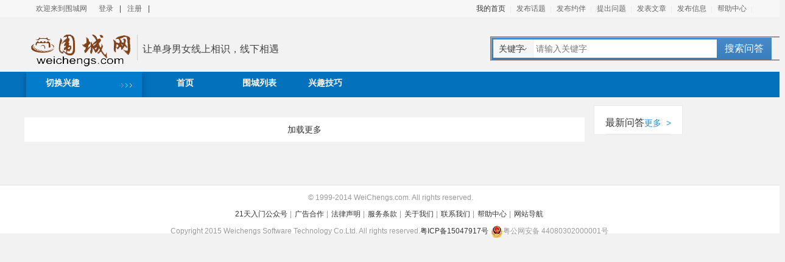

--- FILE ---
content_type: text/html; charset=utf-8
request_url: http://www.weichengs.com/Demands/DemandsList.aspx?CategoryID=16
body_size: 5168
content:
<script>if(confirm('请先选择一个围城 !'))window.location.href='/Communities/CommunitiesList.aspx' </script>
<!DOCTYPE html>
<html xmlns="http://www.w3.org/1999/xhtml" style="font-size: 40px;">
<head id="Head1"><title>

</title><meta http-equiv="Request-Type" content="text/html; charset=GB2312" /><meta id="MetaDescription" name="description" /><meta id="MetaKeywords" name="keywords" />
    <!--DeBug End-->
    <link type="text/css" rel="stylesheet" href="/Styles/demandslist.css" /><link type="text/css" rel="stylesheet" href="/Styles/searchlist.css" /><link type="text/css" rel="stylesheet" href="/Styles/topicright.css" /><link rel="shortcut icon" href="http://www.weichengs.com/favicon.ico" />
    <script src="/Styles/jquery.min.js" type="text/javascript"></script>
    <script type="text/javascript">
        $(function () {
            $("#more").click(function () {
                var page = parseInt($("#page").val());
                var communityID = 0
                    status = $(this).attr("data-status");
                if (status == 1) {
                    status = $(this).attr("data-status", "0");
                    $.ajax({
                        type: "post",
                        url: "DemandsListHandler.ashx",
                        data: { "Page": page, "CommunityID": communityID, "PageSize": 10 },
                        dataType: "json",
                        success: function (data) {
                            /*数据不够10条隐藏按钮*/
                            if (data.length < 10) {
                                insertDiv(data);
                                $("#more").html("全部加载完毕");
                                $("#more").attr("data-status", "0");
                            } else {
                                insertDiv(data);
                                $("#page").val(page + 1);//记录页码  
                            }
                        }
                    });
                }
            });
        });
        function insertDiv(data) {
            var datalist = $("#root101");
            var html = '';
            for (var i = 0; i < data.length; i++) {
                html += '<li class="main-li">';
                html += '<div class="mainli-content">'
                html += '<div>';
                html += '<a href="/Demands/Demand.aspx?DemandID=' + data[i].DemandID + '">';
                html += '<img class="note-img" src="/DemandPhotos/' + data[i].Photo + '">'
                html += '</a>'
                html += '</div>';
                html += '<div class="noteleft">'
                html += '<a href="/Demands/Demand.aspx?DemandID=' + data[i].DemandID + '">'
                html += '<h2 class="h2-card-title">';
                html += data[i].Title;
                html += '</h2>';
                html += '<div class="userinfor">';
                html += '<div>';
                html += '<img class="user-img" src="/UserPhotos/' + data[i].PPhoto + '">'
                html += '</div>';
                html += '<div class="noteuname">';
                html += data[i].FullName;
                html += '</div>';
                html += '<div class="notedate">发表于';
                html += data[i].AddedDate;
                html += '</div>';
                html += '</div>';
                html += '</a>';
                html += '<div class="smallicon">';
                html += '<div>';
                html += '<span  class="blackspan">兴趣类别：</span>' + data[i].CategoryName;
                html += '</div>';
                html += '</div>';
                html += '<div class="videoicon">';
                html += '<div>';
                html += '<span  class="blackspan">顶一下：</span>' + data[i].Cheerings;
                html += '</div>';
                html += '</div>';
                html += '<div class="paragraph">';
                html += data[i].Request + "...";
                html += '</div>'
                html += '</div>'
                html += '</div>'
                html += "</li>";
            }
            datalist.append(html);
            $("#more").html("点击加载更多");
            $("#more").attr("data-status", "1");
        }
    </script>
</head>
<body style="background-position: 0% 0%; background-repeat: repeat; background-color: #F2F2F2;">
    <form method="post" action="./DemandsList.aspx?CategoryID=16" id="form1">
<div class="aspNetHidden">
<input type="hidden" name="__VIEWSTATE" id="__VIEWSTATE" value="DBx1Op1rNbI3RsVNBaWTQSvlscsW02apLlbuRd78fQJ9rXK/YF5aloIZ8qrU66tQCTiG6uQ/fXuovhWq/eQuyKj6mHYy3XRaPvxVhfCtSNxM1jWqd6neV/rx7m2sZC4RCgCBAFyPjgmj7FXAMSnSvPo834YcjDkKZ5RK2yfnwlunw5ildaJN5ZsTTsQG9gfwClWLy8Qg35ibSSFuIk4xyZFmE1AjvTwa38p/5IzWdIBLYiMwxjAHhrlkjv/gd6KpyBg80yC/2wZNrs7siKnFOxjy2r5uBwix+iwivu7c5shCBOHplIxW3pMKNzn2c2jeBRm71P40DP3e+dixejnr0QdvYkM43UNaNfh5fY/nftZFr6mZJh5auZmSBUsT5NTVVhpTFomlqqEgyRTXyUJh43tvhvaa6g9SnJgPfpckzDC8d764kzUMFZTynbM=" />
</div>

<div class="aspNetHidden">

	<input type="hidden" name="__VIEWSTATEGENERATOR" id="__VIEWSTATEGENERATOR" value="272E24CC" />
	<input type="hidden" name="__EVENTVALIDATION" id="__EVENTVALIDATION" value="jvSro+mfbeAwdSUmY6DWF2r+GnwTb0x9KWKT8UrSFLOlnIwntxEWQeL6uZ8Eieao8ZvEZ41n6tY1//AR1iGzKikAa56ztSciNbC3lXTtezcqSGbskCEscar94duxYQaDIyVkIey2x38NHN5wz+4UC0Nv/bq5lF8JqCmzlw==" />
</div>
        
<link href="/Styles/header.css" type="text/css" rel="stylesheet" />
<div id="doc" class="doc">
    <div id="citybar">
        <div class="citybar-container adapt-201486">
            <div class="account-sign-status leftnav">
                <ul>
                    <li class="account-welcome vipInfoBox">
                        <div class="nav-title">
                            <span class="account-id">欢迎来到围城网</span>
                        </div>

                    </li>
                    <div id="SiteHeader1_Panel1" style="float: left">
	
                        <li class="account-signin"><a rel="nofollow" href="/Users/Login.aspx" title="登录">登录</a> </li>
                        <li class="account-signin">|</li>
                        <li class="account-signup"><a rel="nofollow" href="/Users/Register.aspx" title="注册">注册</a> </li>
                    
</div>
                    
                    <li class="account-signin">|</li>
                    <li class="topnav-sitecity extra new-sitemap">
                </ul>
            </div>
            <div class="topnav">
                <ul>
                    <li class="topnav-myali extras">
                        <div class="nav-title">
                            <a id="SiteHeader1_hlMyPage">我的首页</a>
                        </div>
                    </li> 
                     <li class="">
                        <div class="nav-title">
                            <a href="/Discussions/PostDiscussion.aspx" title="发布话题">发布话题</a>
                        </div>
                    </li>
                    <li class="">
                        <div class="nav-title">
                            <a href="/Demands/SubmitDemand.aspx" title="发布约伴">发布约伴</a>
                        </div>
                    </li>
                      
                    <li id="SiteHeader1_li1">
                        <div class="nav-title">
                            <a href="/Topics/SubmitTopic.aspx" title="提出问题">提出问题</a>
                        </div>
                    </li>  
                     <li class="">
                        <div class="nav-title">
                            <a href="/Skills/PostSkill.aspx" title="发表文章">发表文章</a>
                        </div>
                    </li>
                    <li class="">
                        <div class="nav-title">
                            <a href="/Information/SubmitInfo.aspx" title="发布信息">发布信息</a>
                        </div>
                    </li>
                    <li class="topnav-kf extras">
                        <div class="nav-title">
                            <a rel="nofollow" href="/Help.aspx" title="帮助中心">帮助中心</a>
                        </div>
                    </li>
                </ul>
            </div>
        </div>
    </div>
    <div id="header">
        <div id="city-masthead" class="screen fd-clr fangzhi">
            <div class="ali-logo">
                <a title="围城网" href="http://www.WeiChengs.com/" class="main-logo">
                    <img width="168" height="52" alt="CityBoaf" src="/images/logo.png" /></a>
                <div class="sub-logo">
                    <div class="sub-logo-market">
                        <span class="sub-logo-txt"><a href="/Index.aspx">让单身男女线上相识，线下相遇</a></span>
                    </div>
                </div>
            </div>
            <div class="ali-search">
                <fieldset>
                    <legend>搜索 </legend>
                    <div class="alisearch-container">
                        <div class="alisearch-box">
                            <div class="alisearch-type">
                                <ul class="">
                                    <li class="current"><a title="Keyword" href="http://www.weichengs.com/" hidefocus="true">关键字</a>
                                    </li>
                                </ul>
                            </div>
                            <div class="alisearch-keywords">
                                <input name="SiteHeader1$strKeword" type="text" id="SiteHeader1_strKeword" class="empty ui-autocomplete-input" accesskey="s" maxlength="50" placeholder="请输入关键字" onfocus="this.placeholder=&#39;&#39;" />
                            </div>
                        </div>
                        <div class="alisearch-action">
                            <input type="submit" name="SiteHeader1$btnSearch" value="搜索问答" id="SiteHeader1_btnSearch" class="market" />
                        </div>
                    </div>
                </fieldset>
            </div>
        </div>
        <div class="city-nav-main  city-nav-3c-main">
            <div class="wrap">
                <div class="layout">
                    <dl class="nav-list">
                        <dt class="all-category-action">
                            <div class="container">
                                <a href="/Categories/SelectCategory.aspx">切换兴趣</a>
                            </div>
                        </dt>
                        <div class="all-category-lumber">
                            <div class="container">
                                <a href="/Index.aspx">首页</a>
                            </div>
                            <div class="container">
                                 <a id="SiteHeader1_hlCommunities" href="/Communities/CommunitiesList.aspx">围城列表</a>
                            </div> 
                              <div class="container">
                                 <a id="SiteHeader1_hlSkills" href="/Skills/ShowSkills.aspx">兴趣技巧</a>
                            </div>   
                        </div>
                    </dl>
                </div>
            </div>
        </div>
    </div>
</div>

        <div class="ocms-columns b2b-comp">
            <div class="container" style="width: 1200px;">
                <div class="left inline" style="width: 930px; overflow:hidden;">
                    <div class="croco slot">
                        <div class="ocms-feedmain ctrdot-item ctrdot-item-ocms">
                            <div class="ocms-toutiao b2b-comp">
                                <div class="ocms-fusion-1688-pc-main">
                                    <ul id="root101" class="main-ul">
                                        
                                    </ul>
                                    <div class="loadingbtn" id="more" data-status="1">
                                        加载更多
                                    </div>
                                    <input type="hidden" id="page" value="2" />
                                </div>
                            </div>
                        </div>
                    </div>
                </div>
                <div class="right inline" style="width: 265px; font-size: 0;">
                    <div class="layout-wrap_side">
                    <div class="common_sideBar_panel">
                        <h1 class="common_sideBar_title clearfix">最新问答<a class="sideBar_more fr" href="/Idnex.aspx">更多&nbsp;&nbsp;&gt;</a> </h1>
                        <div class="common_sideBar_content">
                            <ul class="side_doc_list">
                                  
                            </ul>
                        </div>
                    </div>    
              </div>

                </div>
            </div>
        </div>
        
<link rev="stylesheet" href="/Styles/footer.css" type="text/css" rel="stylesheet" />
<div id="footer">
    <div id="footer-v0">
        <div class="footer-container">
            <div class="ali-pages">
                <p id="copyright">
                    &#169; 1999-2014 WeiChengs.com. All rights reserved.</p>              
            </div>
            <div class="ali-group">
                <dl>
                    <dd>
                        <a href="/21dayStarted.htm" target="_self" title="21天入门公众号">21天入门公众号</a> |
                    </dd>
                    <dd>
                        <a rel="nofollow" href="/Advertise.htm" target="_self" title="广告合作">广告合作</a> |
                    </dd>
                    <dd>
                        <a rel="nofollow" href="/Legal.htm" target="_self" title="法律声明">法律声明</a> |
                    </dd>
                    <dd>
                        <a rel="nofollow" href="/Terms.htm" target="_self" title="服务条款">服务条款</a> |
                    </dd>
                    <dd>
                        <a rel="nofollow" href="/AboutUs.htm" target="_self" title="关于围城网">关于我们</a> |
                    </dd>                   
                   <dd>
                        <a rel="nofollow" href="/Contact.htm" target="_self" title="联系我们">联系我们</a> |
                    </dd>
                    <dd>
                        <a rel="nofollow" href="/Help.aspx" target="_self" title="帮助中心">帮助中心</a> |
                    </dd>
                    <dd>
                        <a href="/Sitemap.htm" target="_self" title="网站导航">网站导航</a>
                    </dd>
                </dl>
            </div>
             <div class="ali-group" style="margin-top:10px">
                <dl>
                  	<dd>
                        Copyright 2015 Weichengs Software Technology Co.Ltd. All rights reserved.<a href="https://beian.miit.gov.cn/" target="_blank">粤ICP备15047917号</a>
		 		        <img src="/Images/ghs.png" />粤公网安备 44080302000001号
                    </dd>                	
                </dl>
            </div>
        </div>
    </div>
</div>

    </form>
</body>
</html>



--- FILE ---
content_type: text/css
request_url: http://www.weichengs.com/Styles/demandslist.css
body_size: 3137
content:
html {
    font-family: sans-serif;
    -ms-text-size-adjust: 100%;
    -webkit-text-size-adjust: 100%
}

body {
    margin: 0
}

a {
    background-color: transparent
}

    a:active, a:hover {
        outline: 0
    }

img {
    border: 0
}

html {
    font-family: Roboto,"Helvetica Neue",Helvetica,Tahoma,Arial,"PingFang SC","Microsoft YaHei";
    font-weight: 400;
    font-size: 100%
}

body {
    color: #333;
    font-family: Roboto,"Helvetica Neue",Helvetica,Tahoma,Arial,"PingFang SC","Microsoft YaHei";
    font-size: 14px;
    line-height: 1.28571
}

h2 {
    margin-bottom: 10px;
    font-size: 20px;
    font-weight: 500;
    line-height: 30px
}

h3 {
    margin-bottom: 8px;
    font-size: 16px;
    font-weight: 400;
    line-height: 24px
}

ul {
    list-style: none;
    margin: 0;
    padding: 0
}

li {
    margin-left: 0
}

a {
    text-decoration: none;
    text-decoration: none
}

    a:link {
        color: #2192D9
    }

    a:visited {
        color: #0073bd
    }

    a:hover {
        color: #0B70AF
    }

    a:active {
        color: #0B70AF;
        text-decoration: underline
    }

.noteleft {
    width: 974px;
    display: flex;
    flex-direction: column;
}

.userinfor {
    display: flex;
    flex-direction: row;
    justify-content: flex-start;
    align-items: center;
}

.ocms-columns > .container {
    position: relative;
    margin: 0 auto
}

    .ocms-columns > .container:after {
        height: 0;
        display: block;
        content: '';
        clear: both;
        overflow: hidden;
        visibility: hidden;
        text-indent: -9999px
    }

    .ocms-columns > .container > .left {
        float: left
    }

    .ocms-columns > .container > .right {
        float: right
    }

    .ocms-columns > .container > .inline > div > div {
        display: inline-block;
        vertical-align: top
    }

.ocms-special .issue-warp {
    width: 260px;
    height: auto;
    padding: 27px 24px 10px 24px;
    margin-bottom: 19px;
    background: #fff
}

    .ocms-special .issue-warp .talk-div-title {
        width: 100%;
        height: 30px;
        line-height: 30px
    }

        .ocms-special .issue-warp .talk-div-title > h2 {
            margin: 0;
            width: auto;
            height: 30px;
            line-height: 30px;
            font-size: 18px;
            color: #222;
            display: inline-block
        }

        .ocms-special .issue-warp .talk-div-title > span {
            width: auto;
            height: 30px;
            line-height: 30px;
            font-size: 12px;
            color: #222;
            float: right;
            cursor: pointer
        }

    .ocms-special .issue-warp ul {
        width: 212px;
        height: auto;
        margin-top: 18px
    }

        .ocms-special .issue-warp ul li {
            width: 100%;
            height: 125px;
            margin-bottom: 15px
        }

            .ocms-special .issue-warp ul li img {
                width: 212px;
                height: 120px
            }

.toutiao-iconfont {
    font-family: toutiao-iconfont !important;
    font-size: 14px;
    font-style: normal;
    -webkit-font-smoothing: antialiased;
    -webkit-text-stroke-width: .2px;
    -moz-osx-font-smoothing: grayscale
}

.toutiao-iconfont {
    font-family: toutiao-iconfont !important;
    font-size: 14px;
    font-style: normal;
    -webkit-font-smoothing: antialiased;
    -webkit-text-stroke-width: .2px;
    -moz-osx-font-smoothing: grayscale
}

.toutiao-iconfont {
    font-family: toutiao-iconfont !important;
    font-size: 14px;
    font-style: normal;
    -webkit-font-smoothing: antialiased;
    -webkit-text-stroke-width: .2px;
    -moz-osx-font-smoothing: grayscale
}

.ocms-toutiao a {
    color: inherit
}

    .ocms-toutiao a:hover {
        color: #ff6000
    }

    .ocms-toutiao a, .ocms-toutiao a:active, .ocms-toutiao a:hover, .ocms-toutiao a:link, .ocms-toutiao a:visited {
        text-decoration: none
    }

. {
    width: 920px;
    height: auto;
    background: #fff
}

    .main-li {
        width: 100%;
        height: auto !important;
        min-height: 192px;
        border-bottom: 1px solid #f2f2f2;
        padding: 20px 24px 22px;
        position: relative
    }

        .main-li .mainli-content {
            width: 100%;
            height: auto;
            display: flex;
            flex-direction: row;
        }

    .noteuname {
        margin-left: 10px;
        color: #444;
        font-size: 14px;
    }

    .notedate {
        margin-left: 10px;
        color: #999;
        font-size: 14px;
    }

    .icon-img {
        width: 20px;
        height: 20px;
        border: none;
    }

    .blackspan {
        color: #000;
    }

    .videoicon {
        display: flex;
        flex-direction: row;
        align-items: center;
        color: #999;
        font-size: 14px;
        vertical-align: middle;
        margin-top: 10px;
    }

    .main-li .note-img {
        width: 150px;
        height: 150px;
        margin-right: 23px;
        float: left
    }

    .main-li .user-img {
        width: 30px;
        height: 30px;
        border-radius: 50%;
        float: left;
    }

    .main-li .h2-card-title {
        display: inline-block;
        margin: 0;
        width: auto;
        max-width: 602px;
        height: 28px;
        line-height: 21px;
        color: #333;
        font-size: 20px;
        font-weight: 600 !important;
        margin-right: 3px;
        vertical-align: bottom;
        overflow: hidden;
        text-overflow: ellipsis;
        white-space: nowrap
    }

        .main-li .h2-card-title:hover {
            color: #ff6000
        }

    .main-li .paragraph {
        margin-top: 10px;
        width: 600px;
        height: auto;
        font-size: 14px;
        color: #999;
        padding-bottom: 14px;
        cursor: pointer;
        position: relative;
        line-height: 22px;
    }

        .main-li .paragraph:hover {
            color: #333
        }

    .main-li .smallicon {
        display: flex;
        justify-content: space-between;
        line-height: 24px;
        font-size: 14px;
        color: #999;
    }

    .main-li .toutiao-iconfont-text {
        margin-left: 10px;
        color: #999
    }

    .ocms-toutiao .ocms-fusion-1688-pc-main .loadingbtn {
        width: 920px;
        height: 40px;
        line-height: 40px;
        text-align: center;
        font-size: 14px;
        color: #333;
        margin: 0;
        margin-top: 20px;
        margin-bottom: 71px;
        background: #fff;
        cursor: pointer
    }

        .ocms-toutiao .ocms-fusion-1688-pc-main .loadingbtn:hover {
            color: #ff6000
        }

    .toutiao-iconfont {
        font-family: toutiao-iconfont !important;
        font-size: 14px;
        font-style: normal;
        -webkit-font-smoothing: antialiased;
        -webkit-text-stroke-width: .2px;
        -moz-osx-font-smoothing: grayscale
    }

    .ocms-official .offical-warp {
        width: 260px;
        height: 408px;
        padding: 24px;
        background: #fff
    }

        .ocms-official .offical-warp > h2 {
            margin: 0;
            width: auto;
            height: 18px;
            line-height: 18px;
            font-size: 16px;
            color: #333;
            display: inline-block
        }

        .ocms-official .offical-warp > span {
            width: auto;
            height: 12px;
            line-height: 18px;
            font-size: 12px;
            color: #222;
            float: right;
            cursor: pointer
        }

            .ocms-official .offical-warp > span:hover {
                color: #ff6000
            }

        .ocms-official .offical-warp a {
            color: inherit
        }

            .ocms-official .offical-warp a:hover {
                color: #ff6000
            }

            .ocms-official .offical-warp a, .ocms-official .offical-warp a:active, .ocms-official .offical-warp a:hover, .ocms-official .offical-warp a:link, .ocms-official .offical-warp a:visited {
                text-decoration: none
            }

        .ocms-official .offical-warp h2 {
            height: 18px;
            line-height: 18px;
            font-size: 16px;
            color: #333;
            margin: 0;
            padding: 0;
            margin-bottom: 5px
        }

        .ocms-official .offical-warp .officialul {
            width: 212px;
            height: auto;
            margin-top: 20px;
            position: relative
        }

            .ocms-official .offical-warp .officialul li {
                width: 100%;
                height: 50px;
                margin-bottom: 18px
            }

                .ocms-official .offical-warp .officialul li div {
                    width: 50px;
                    height: 50px;
                    margin-right: 8px;
                    float: left;
                    position: relative
                }

                    .ocms-official .offical-warp .officialul li div img {
                        width: 100%;
                        height: 100%
                    }

                    .ocms-official .offical-warp .officialul li div .bgmask {
                        display: none
                    }

                .ocms-official .offical-warp .officialul li:nth-child(2) h3, .ocms-official .offical-warp .officialul li:nth-child(3) h3, .ocms-official .offical-warp .officialul li:nth-child(4) h3 {
                    width: 154px;
                    max-height: 44px;
                    margin: 3px 0;
                    font-size: 14px;
                    color: #222;
                    float: left;
                    line-height: 22px;
                    overflow: hidden
                }

                    .ocms-official .offical-warp .officialul li:nth-child(2) h3:hover, .ocms-official .offical-warp .officialul li:nth-child(3) h3:hover, .ocms-official .offical-warp .officialul li:nth-child(4) h3:hover {
                        color: #ff6000
                    }

                .ocms-official .offical-warp .officialul li:first-child {
                    width: 212px;
                    height: 125px;
                    margin-bottom: 12px
                }

                    .ocms-official .offical-warp .officialul li:first-child div {
                        width: 212px;
                        height: 125px
                    }

                        .ocms-official .offical-warp .officialul li:first-child div img {
                            width: 100%;
                            height: 100%
                        }

                        .ocms-official .offical-warp .officialul li:first-child div .bgmask {
                            display: block;
                            width: 100%;
                            height: 100%;
                            position: absolute;
                            left: 0;
                            right: 0;
                            top: 0;
                            bottom: 0;
                            background: linear-gradient(to top,rgba(0,0,0,.6),rgba(238,238,238,0))
                        }

                    .ocms-official .offical-warp .officialul li:first-child h3 {
                        width: 192px;
                        height: 16px;
                        line-height: 16px;
                        margin: 0;
                        font-size: 16px;
                        color: #fff;
                        position: absolute;
                        left: 16px;
                        top: 96px;
                        overflow: hidden;
                        text-overflow: ellipsis;
                        white-space: nowrap
                    }

        .ocms-official .offical-warp .notesul {
            width: 212px;
            height: auto;
            margin-top: 20px;
            position: relative
        }

            .ocms-official .offical-warp .notesul li {
                width: 100%;
                height: 50px;
                margin-bottom: 18px
            }

                .ocms-official .offical-warp .notesul li div {
                    width: 50px;
                    height: 50px;
                    margin-right: 8px;
                    float: left;
                    position: relative
                }

                    .ocms-official .offical-warp .notesul li div img {
                        width: 100%;
                        height: 100%
                    }

                    .ocms-official .offical-warp .notesul li div .bgmask {
                        display: none
                    }

                .ocms-official .offical-warp .notesul li:nth-child(2) h3, .ocms-official .offical-warp .notesul li:nth-child(3) h3, .ocms-official .offical-warp .notesul li:nth-child(4) h3 {
                    width: 154px;
                    max-height: 44px;
                    margin: 3px 0;
                    font-size: 14px;
                    color: #222;
                    float: left;
                    line-height: 22px;
                    overflow: hidden
                }

                    .ocms-official .offical-warp .notesul li:nth-child(2) h3:hover, .ocms-official .offical-warp .notesul li:nth-child(3) h3:hover, .ocms-official .offical-warp .notesul li:nth-child(4) h3:hover {
                        color: #ff6000
                    }

    .find_activity_content_bottom {
        width: 300px;
        display: flex;
        justify-content: space-between;
    }

    .find_act_ticket_status {
        text-align: center;
        width: 79px;
        height: 24px;
        line-height: 21px;
        border-radius: 3px;
        border: 1px solid #ff3c00;
        font-family: PingFangSC-Medium;
        font-size: 13px;
        font-weight: normal;
        font-stretch: normal;
        letter-spacing: 0px;
        color: #2f9f2e;
    }

    .find_act_ticket_join {
        text-align: center;
        width: 79px;
        height: 24px;
        line-height: 21px;
        border-radius: 3px;
        border: 1px solid #2f9f2e;
        font-family: PingFangSC-Medium;
        font-size: 13px;
        font-weight: normal;
        font-stretch: normal;
        letter-spacing: 0px;
        color: #2f9f2e;
    }


--- FILE ---
content_type: text/css
request_url: http://www.weichengs.com/Styles/searchlist.css
body_size: 707
content:
.mod-floor {
	width: 1245px;
	font-size: 0;
    border-bottom: 15px solid #f2f2f2; 
}
.mod-trends-map {
	position: relative;
    width: 90%;
	padding: 5px;
}
.mod-trends-map .product-list{
    padding-left:10px;
}
.mod-trends-map .product-list,.mod-trends-map .title {
	display: inline-block;
	vertical-align: middle
}
.component-area-picker{
    float:right;
    margin-top:5px;
}
.mod-trends-map .title {
	line-height: 28px;
	margin-left: 18px;
	font-size: 20px;
	font-weight: 500;
	color: #353535
}

.mod-trends-map .product-item {
	display: inline-block;
	height: 24px;
	line-height: 22px;
	margin-right: 8px;
	padding: 0 10px;
	font-size: 14px;
	border-radius: 12px;
	background: #f1f3f9;
	color: #616a7d;
	border: 1px solid transparent;
	-webkit-box-sizing: border-box;
	box-sizing: border-box;
	cursor: pointer
}

.mod-trends-map .product-item.active,.mod-trends-map .product-item:hover {
	color: #316ccb;
	background: #e3ecfd;
	border: 1px solid #316ccb
}

.mod-steel-market {
	margin-left: 15px;
	font-size: 0;
	background: #fff;
	-webkit-box-sizing: border-box;
	box-sizing: border-box
}

.mod-steel-market .mod-trends-map {
	display: inline-block;
	vertical-align: top;
	font-size: 12px
}

h2 {
	font-weight: 400
}


.mod-floor h2 {
	font-weight: 400
}


.yug-clr:after {
	display: block;
	clear: both;
	height: 0;
	content: " "
}



--- FILE ---
content_type: text/css
request_url: http://www.weichengs.com/Styles/topicright.css
body_size: 1259
content:

ul {
    list-style: none
}

:focus {
    outline: 0
}

img {
    border: 0;
    vertical-align: middle
}

a {
    text-decoration: none
}

    a:hover {
        text-decoration: underline
    }

    a:active {
        background: none
    }

.clearfix {
    display: block;
    *zoom: 1
}

    .clearfix:after {
        content: '.';
        display: block;
        height: 0;
        clear: both;
        visibility: hidden
    }

* {
    padding: 0;
    margin: 0
}

a, a:hover {
    text-decoration: none;
    cursor: pointer
}

.fr {
    float: right
}

.clearfix:after {
    content: "" !important
}

a {
    color: inherit
}

    a:visited {
        color: inherit
    }

    a:hover {
        color: #2bbc80
    }

.layout-wrap {
    margin-top: 25px
}

    .layout-wrap .layout-wrap_side {
        width: 280px;
        overflow: hidden
    }

.common_sideBar_panel {
    padding: 10px 18px 0;
    border: 1px solid #ebebeb;
    background-color: #fff;
    box-sizing: border-box;
    margin-bottom: 20px
}

    .common_sideBar_panel .common_sideBar_title {
        font-size: 16px;
        font-weight: 550;
        line-height: 36px;
        color: #333;
        border-bottom: 1px solid #ebebeb
    }

        .common_sideBar_panel .common_sideBar_title .sideBar_more {
            font-size: 14px;
            line-height: 36px;
            font-weight: 400
        }

            .common_sideBar_panel .common_sideBar_title .sideBar_more:hover {
                color: #2bbc80
            }

.side_doc_list .side_doc_item {
    padding: 20px 0;
    width: 100%;
    border-bottom: 1px solid #e0e0e0;
    box-sizing: border-box
}

    .side_doc_list .side_doc_item:last-of-type {
        border-bottom: none
    }

    .side_doc_list .side_doc_item .item-left {
        display: block;
        width: 58px;
        height: 58px;
        border-radius: 50%;
        overflow: hidden;
        float: left;
        margin-right: 12px
    }

        .side_doc_list .side_doc_item .item-left:hover {
            box-shadow: 0 0 4px 4px #eaeaea
        }

            .side_doc_list .side_doc_item .item-left:hover img {
                opacity: .8
            }

        .side_doc_list .side_doc_item .item-left img {
            width: 100%;
            height: 100%;
            border-radius: 50%;
            object-fit: cover;
            object-position: top
        }

    .side_doc_list .side_doc_item .item-right {
        margin-top: -5px;
        overflow: hidden
    }

        .side_doc_list .side_doc_item .item-right .doctor-name {
            width:100%;
            margin-top: 8px;
            text-overflow: ellipsis;
            white-space: nowrap;
            overflow: hidden
        }

            .side_doc_list .side_doc_item .item-right .doctor-name .name {
                float:left;
                font-size: 16px;
                line-height: 16px;
                color: #333
            }

                .side_doc_list .side_doc_item .item-right .doctor-name .name:hover {
                    color: #3c9;
                    text-decoration: none
                }

            .side_doc_list .side_doc_item .item-right .doctor-name .detail {
                float:left;
                font-size: 14px;
                line-height: 16px;
                color: #333
            }

        .side_doc_list .side_doc_item .item-right .doctor-desc {
            margin-top: 10px;
            font-size: 14px;
            line-height: 20px;
            color: #666
        }
.label__inner {
    width: 100px;
    box-sizing: border-box;
    text-align: center;
    display: table;
    color: rgb(0, 200, 200);
    background-color: rgba(0, 200, 200, 0.1);
    font-size: 14px;
    padding-left: 5px;
    padding-right: 5px;
}

--- FILE ---
content_type: text/css
request_url: http://www.weichengs.com/Styles/header.css
body_size: 5403
content:

#header:after,.layout:after{display:block;clear:both;height:0;content:"\0020"}
.doc .layout .grid-fixed{margin-right:0!important}.w952{width:952px;margin:0 auto;padding:0 4px}
.doc small{font-size:12px}
.doc ul,ol{list-style:none}a{text-decoration:none}a:hover{text-decoration:underline}
.doc q:before,q:after{content:''}:focus{outline:0}
.doc body,h1,h2,h3,h4,h5,h6,hr,p,blockquote,dl,dt,dd,ul,ol,li,pre,fieldset,lengend,button,input,textarea,form,th,td{margin:0;padding:0}
.doc h1,h2,h4{font-weight:700;}
.screen{
width:1190px;
margin:0 auto;
}
#citybar .citybar-container {
    width: 1190px !important;
}
#doc {
    min-width: 1200px;
}
.ui-autocomplete-input{
    font-size:14px;
}
#citybar {
    background-color: #f7f7f7;
    border-bottom: 1px solid #e6e6e6
}
#citybar .citybar-container{margin:0 auto;padding:0 4px;width:990px;height:29px;_overflow:hidden;font:12px/23px Tahoma,Arial,"\5B8B\4F53",sans-serif;line-height:29px}
#citybar a{text-decoration:none}
#citybar .topnav li,#citybar .nav-arrow,#citybar .topnav-sitecity .nav-title span,#citybar .nav-arrow,#citybar .topnav-purchaselist .nav-title span,#citybar .topnav-favorite .nav-title span,#citybar .mobile,#citybar .mobile a{background:url(/images/2013127_1805353437.png) no-repeat;_background:url(/images/2013127_1805353437.png) no-repeat}
#citybar li{float:left}
#citybar .extras{position:relative;z-index:1804}
#citybar .account-sign-status{float:left;color:#444}
#citybar .account-sign-status .account-id,#citybar .account-sign-status a:link,#citybar .account-sign-status a:visited{color:#676767}
#citybar .account-sign-status li{padding:0 5px}
#citybar .topnav{float:right}
#citybar .topnav a:link,#citybar .topnav a:visited{color:#666}
#citybar .topnav li{background-position:right 10px}
#citybar .nav-title{float:left;padding:0 9px}
#citybar .extras:hover .nav-title{padding:0 8px;height:30px;border-left:solid 1px #d1d1d1;border-right:solid 1px #d1d1d1;background-color:#fff}
#citybar .nav-arrow{padding-right:10px;background-position:right -160px}
#citybar .topnav li:hover .nav-arrow{background-position:right -190px}
#citybar .list-first{background:0}
#citybar .nav-content{display:none;border:solid 1px #d1d1d1;border-top:0 none;background-color:#fff;box-shadow:rgba(0,0,0,0.2) 1px 1px 1px 0}
#citybar .topnav .extras:hover .nav-content{display:block;position:absolute;top:30px;z-index:2000}
#citybar .nav-content a:link,#citybar .nav-content a:visited{color:#444}
#citybar .topnav-purchaselist .nav-title span{padding-left:12px;background-position:0 -238px}
#citybar .topnav-purchaselist .nav-content{left:0;width:277px}
#citybar .topnav-purchaselist .product-list{padding:4px 0}
#citybar .topnav-purchaselist .product-list p{padding:16px 0;text-align:center;color:#525151}
#citybar .topnav-purchaselist .purchase-info{padding:10px 0;background-color:#f7f7f7;text-align:center}
#citybar .topnav-purchaselist a.btn-y{display:inline-block;width:90px;height:24px;border:solid 1px #e89f0e;border-bottom-color:#cf7f01;background-color:#fca000;background-image:-webkit-gradient(linear,left top,left bottom,color-stop(0,#fcb10a),color-stop(1,#f18e06));background-image:-webkit-linear-gradient(top,#fcb10a 0,#f18e06 100%);background-image:-moz-linear-gradient(top,#fcb10a 0,#f18e06 100%);background-image:-o-linear-gradient(top,#fcb10a 0,#f18e06 100%);background-image:-ms-linear-gradient(top,#fcb10a 0,#f18e06 100%);background-image:linear-gradient(top,#fcb10a 0,#f18e06 100%);border-radius:3px;color:#fff!important;font-weight:700;line-height:24px;text-align:center}
#citybar .topnav-purchaselist a.btn-y:hover{background-image:-webkit-gradient(linear,left top,left bottom,color-stop(0,#f29b06),color-stop(1,#e57902));background-image:-webkit-linear-gradient(top,#f29b06 0,#e57902 100%);background-image:-moz-linear-gradient(top,#f29b06 0,#e57902 100%);background-image:-o-linear-gradient(top,#f29b06 0,#e57902 100%);background-image:-ms-linear-gradient(top,#f29b06 0,#e57902 100%);background-image:linear-gradient(top,#f29b06 0,#e57902 100%)}
#citybar .topnav-purchaselist a.btn-y:active{background-image:-webkit-gradient(linear,left top,left bottom,color-stop(0,#e07f00),color-stop(1,#e48c02));background-image:-webkit-linear-gradient(top,#e07f00 0,#e48c02 100%);background-image:-moz-linear-gradient(top,#e07f00 0,#e48c02 100%);background-image:-o-linear-gradient(top,#e07f00 0,#e48c02 100%);background-image:-ms-linear-gradient(top,#e07f00 0,#e48c02 100%);background-image:linear-gradient(top,#e07f00 0,#e48c02 100%)}
#citybar .topnav-favorite .nav-title span{padding-left:12px;background-position:0 -521px;_background:0;_padding-left:0}
#citybar .mobile{float:left;padding-right:8px;background-position:right 10px}
#citybar .mobile a{display:block;float:left;padding-left:16px;background-position:0 -376px}
#citybar .mobile a:link,#citybar .mobile a:visited{color:#676767}
#citybar .account-welcome{position:relative;z-index:1000}
#city-masthead .ali-logo .sub-logo .sub-logo-txt {
font-family: Arial,Helvetica,sans-senif,SimSun,"����";
}
#city-masthead .alisearch-type ul {
background: url(/images/485782_1643551954.png) no-repeat;
}
#city-masthead {
padding: 16px 4px;
height: 53px;
_overflow: hidden;
}
#city-masthead .ali-logo {
float: left;
margin-top: 4px;
background-position: 156px -196px;
width: 640px;
height: 51px;
}
#city-masthead .ali-logo .main-logo {
display: block;
float: left;
margin: 7px 8px 2px 4px;
padding-right: 8px;
width: 168px;
height: 42px;
text-decoration: none;
border-right: 1px solid #CCC;
_margin-left: 1px;
}
#city-masthead .ali-logo .sub-logo {
float: left;
width:450px;
display: inline-block;
height: 43px;
text-decoration: none;
margin-top: 6px;
margin-top: 7px\0;
*margin-top: 7px;
}
#city-masthead .ali-logo .sub-logo a:link,
#city-masthead .ali-logo .sub-logo a:visited {
color: #444;
text-decoration: none;
}
#city-masthead .ali-logo .sub-logo a:hover {
color: #FF7300;
text-decoration: none;
}
#city-masthead .ali-logo .sub-logo .sub-logo-market {
width: 460px;
margin-top:5px;
height: 22px;
}
#city-masthead .ali-logo .sub-logo .sub-logo-txt {
float: left;
margin-top:10px;
display: block;
font-size: 16px;
line-height: 20px;
height: 20px;
}


#city-masthead .ali-search {
float: right;
width: 430px;
padding: 4px 0;
margin-top: 10px;
}
#city-masthead .ali-search legend {
display: none;
}
#city-masthead .ali-search .alisearch-container {
height: 36px;
width: 480px;
}
#city-masthead .ali-search .alisearch-container .alisearch-box {
float: left;
padding: 3px 0 3px 3px;
border-right: 0 none;
}
#city-masthead .ali-search .alisearch-container .alisearch-type {
float: left;
position: relative;
width: 66px;
height: 30px;
z-index: 994;
}
#city-masthead .ali-search .alisearch-container .alisearch-type ul {
position: absolute;
height: 30px;
width: 48px;
padding: 0 8px 0 8px;
border-left: 1px solid #EEE;
border-right: 1px solid #EEE;
background-color: #F5F5F5;
overflow: hidden;
background-position: 44px -70px;
}
#city-masthead .ali-search .alisearch-container .alisearch-type li {
width: 48px;
height: 30px;
line-height: 30px;
}
#city-masthead .ali-search .alisearch-container .alisearch-type li a {
color: #333!important;
}
#city-masthead .ali-search .alisearch-container .alisearch-type li a:hover {
color: #333!important;
}
#city-masthead .ali-search .alisearch-container .alisearch-keywords {
float: left;
padding: 5px 4px;
width: 293px;
height: 20px;
background-color: #fff;
}
#city-masthead .ali-search .alisearch-container .alisearch-keywords input {
z-index: 994;
position: relative;
width: 200px;
height: 20px;
*height: 18px;
line-height: 1.5;
line-height: 24px\0;
overflow: hidden;
border: 0 none;
}
#city-masthead .ali-search .alisearch-container .alisearch-keywords input.empty {
color: gray;
}
#city-masthead .ali-search .alisearch-container .alisearch-action {
float: left;
}
#city-masthead .ali-search .alisearch-container .alisearch-action input {
display: block;
float: left;
width: 90px;
height: 36px;
line-height: 36px;
_line-height: 39px;
overflow: hidden;
border: 0 none;
cursor: pointer;
color: #FFF;
font-size: 16px;
font-weight: 400;
}
#city-masthead .ali-search .alisearch-container .alisearch-action input::-moz-focus-inner {
margin: 0;
padding: 0;
border: none;
}
#city-masthead .alisearch-box,
#city-masthead .alisearch-action input.market {
background: #cccccc;
background: linear-gradient(to bottom, #d9d9d9 0%, #cccccc 100%);
filter: progid:DXImageTransform.Microsoft.gradient(startColorstr='#d9d9d9', endColorstr='#cccccc', GradientType=0);
}
#city-masthead .alisearch-action input.market:hover {
background: #d6d6d6;
background: linear-gradient(to bottom, #e3e3e3 0%, #d6d6d6 100%);
filter: progid:DXImageTransform.Microsoft.gradient(startColorstr='#e3e3e3', endColorstr='#d6d6d6', GradientType=0);
}
#city-masthead.fangzhi .alisearch-box,
#city-masthead.fangzhi .alisearch-action input.market {
background: #397ebe;
background: linear-gradient(to bottom, #488bc8 0%, #397ebe 100%);
filter: progid:DXImageTransform.Microsoft.gradient(startColorstr='#488bc8', endColorstr='#397ebe', GradientType=0);
}
.city-nav-main{height:42px;padding-top:3px;*position:relative;*z-index:10}
.city-nav-main .wrap{min-height:40px;height:42px;background-color:#cc1400;_position:relative;_z-index:2}
.city-nav-main .layout{height:42px;width:1190px;margin:0 auto;position:relative}
.city-nav-main .nav-list{width:1190px;height:42px}
.city-nav-main .nav-list dt,.city-nav-main .nav-list dd{float:left;height:42px}
.city-nav-main .nav-list dt.all-category-action .container{height:45px;width:178px;padding-left:22px;padding-top:10px}
.city-nav-main .nav-list dt.all-category-action .container a{margin-left:20px;font-size:14px;color:#fff;font-weight:bold;text-decoration:none}
.city-nav-main .nav-list dd.market{line-height:42px;position:relative}
.city-nav-main .nav-list dd.market a:link,.city-nav-main .nav-list dd.market a:visited{font-size:14px;color:#fff;font-weight:bold;padding:0 30px}
.city-nav-main .nav-list dd.market a:hover{color:#fff!important;text-decoration:underline}
.city-nav-3c-main  .wrap{background-color:#0371bc}
.city-nav-3c-main  .nav-list dt.all-category-action{margin-left:-12px;width:215px; background-image:url(/images/selectcity.png);background-position:-2px 0}
div .all-category-lumber{width:100%; }
div .all-category-lumber .container{float:left; height:45px;width:86px;padding-left:22px;padding-top:10px}
div .all-category-lumber .container a{margin-left:20px;font-size:14px;color:#fff;font-weight:bold;text-decoration:none}
#citybar .extra {
	position: relative;
	z-index: 1804
}
#citybar .account-sign-status {
	float: left;
	color: #444
}

#citybar .topnav-sitecity .nav-content {
	left: 0;
	width: 450px
}

#citybar .topnav-sitecity .nav-content {
	left: 0;
	width: 450px
}

#citybar .topnav-sitecity .zone {
	float: none
}

#citybar .topnav-sitecity .zone span {
	float: left;
	display: inline;
	line-height: 24px;
	word-break: keep-all
}

#citybar .topnav-sitecity .zone .name,#citybar .topnav-sitecity .zone .detail {
	float: left
}

#citybar .topnav-sitecity .zone .name {
	color: #ff7300;
	font-weight: bold;
	margin-right: 15px;
	line-height: 24px;
	width:50px;
}

#citybar .topnav-sitecity .zone .detail {
	zoom: 1;
	width: 350px
}

#citybar .topnav-sitecity .zone .detail:after {
	content: "\0020";
	display: block;
	height: 0;
	clear: both
}

#citybar .topnav-sitecity .zone .spacing {
	width: 1px;
	height: 24px;
	margin: 0 7px;
	background-position: right 6px
}

#citybar .topnav-sitecity .dashedline {
	background: url("/images/2013127_1805353437.png") no-repeat;
	background-position: 0 -321px;
	background-repeat: repeat-x;
	font-size: 0;
	width: 100%;
	height: 1px;
	margin-top: 6px;
	margin-bottom: 8px
}

#citybar .topnav-sitecity .hangye-category 
{
	float:left;
	width:420px;
	padding: 12px 15px;
	zoom: 1
}

#citybar .topnav-sitecity .hangye-category dl {
	padding: 0
}

#citybar .topnav-sitecity .more {
	height: 30px;
	line-height: 30px;
	background: #f2f2f2
}

#citybar .topnav-sitecity .more .moreBtn {
	float: right;
	padding-right: 20px;
	background-position: 40px -329px
}


#citybar .tip-text .modify_nick_btn a:link {
	color: #fff!important
}

#citybar .mobile {
	float: left;
	padding-right: 8px;
	background-position: right 10px
}

#citybar .mobile a {
	display: block;
	float: left;
	padding-left: 16px;
	background-position: 0 -376px
}

#citybar .mobile a:link,#citybar .mobile a:visited {
	color: #676767
}

#citybar .account-welcome {
	position: relative;
	z-index: 1000
}
#citybar .leftnav {
	float: left
}
#citybar .leftnav a:link,#citybar .leftnav a:visited {
	color: #666
}

#citybar .leftnav li {
	background-position: right 10px
}

#citybar .leftnav li:hover .nav-arrow {
	background-position: right -190px
}
#citybar .leftnav .extra:hover .nav-content{
	display: block;
	position: absolute;
	top: 30px;
	z-index: 2000
}
.fd-clr:after{display:block;clear:both;height:0;content:"\0020"}
#citybar .topnav-sitecity .nav-title span{padding-left:12px;background-position:0 -279px;_background:0;_padding-left:0}

.city-nav-main .nav-list dd sup {
	position: absolute;
	display: block;
	vertical-align: baseline;
	background: url(/images/hot.png) no-repeat;
	font-size: 0;
	line-height: 0;
	height: 18px;
	width: 45px;
	top: 2px;
	right: -22px;
	z-index: 991
}

.city-nav-main .nav-list dd sup.new {
	background-position: 0 -80px
}

.city-nav-main .nav-list dd sup.hot {
	background-position: 0 -40px
}

.lg_tbar {
	min-width: 1024px;
	height: 40px;
	background: #32373e
}

.lg_tbar .inner {
	position: relative;
	max-width: 1200px;
	margin: 0 auto
}


.lg_tbar ul.lg_tbar_m {
	float: left;
	overflow: hidden;
	margin-left: 34px
}

.lg_tbar ul.lg_tbar_m li {
	width: 70px;
	line-height: 40px;
	float: left
}

.lg_tbar ul.lg_tbar_m li a {
	font-size: 14px;
	color: #afb5c0;
	width: 100%;
	height: 100%;
	display: block;
	text-align: center
}

.lg_tbar ul.lg_tbar_m li a:hover {
	color: #fff
}

.lg_tbar div.lg_tbar_r a,.lg_tbar div.lg_tbar_r span {
	color: #c4c3c3;
	float: left;
	line-height: 40px;
	padding: 0 12px
}

.lg_tbar div.lg_tbar_r a:hover,.lg_tbar div.lg_tbar_r span:hover {
	color: #fff
}

.lg_tbar div.lg_tbar_r span.unick {
	max-width: 80px;
	overflow: hidden;
	text-overflow: ellipsis;
	white-space: nowrap;
	word-wrap: normal
}

.lg_tbar div.lg_tbar_r a.lg_app {
	color: #08d7a2;
	padding: 0 12px 0 27px;
	margin-top: 13px;
	line-height: 15px
}


.lg_tbar div.lg_tbar_r a.lg_app:hover {
	color: #05eaaf
}

.lg_tbar div.lg_tbar_r a.lg_app:hover:before {
	background-position: -96px -212px
}

.lg_tbar div.lg_tbar_r {
	float: right
}

.lg_tbar div.lg_tbar_r .account-bar {
	float: left
}

.lg_tbar div.lg_tbar_r .account-bar span {
	padding: 0 5px
}

.lg_tbar div.lg_tbar_r li {
	position: relative;
	float: left;
	height: 40px
}

.lg_tbar div.lg_tbar_r li em.noticeDot {
	position: absolute;
	top: 5px;
	right: 21px;
	display: block;
	width: 4px;
	height: 4px;
	border-radius: 2px;
	background-color: #f22e01;
	-webkit-transition: opacity .3s ease 0s;
	-moz-transition: opacity .3s ease 0s;
	-ms-transition: opacity .3s ease 0s;
	-o-transition: opacity .3s ease 0s;
	transition: opacity .3s ease 0s
}

.lg_tbar div.lg_tbar_r li em#noticeDot_name {
	right: 21px;
	left: auto
}

.lg_tbar div.lg_tbar_r li em#noticeDot_delivery {
	right: 6px;
	left: auto
}

.lg_tbar div.lg_tbar_r li em#noticeDot_invitation {
	left: 70px;
	right: auto
}

.lg_tbar div.lg_tbar_r li.user_dropdown {
	padding-right: 15px
}

.lg_tbar div.lg_tbar_r li.user_dropdown i {
	position: absolute;
	top: 17px;
	right: 10px;
	font-size: 0;
	height: 0;
	width: 0;
	border-width: 5px 4px 0;
	border-style: solid dashed;
	border-color: #fff transparent transparent;
	overflow: hidden;
	-webkit-transition: all .4s ease 0s;
	-moz-transition: all .4s ease 0s;
	-ms-transition: all .4s ease 0s;
	-o-transition: all .4s ease 0s;
	transition: all .4s ease 0s
}

.lg_tbar div.lg_tbar_r li.user_dropdown:hover {
	cursor: pointer
}

.lg_tbar div.lg_tbar_r li.user_dropdown:hover span {
	color: #fff
}

.lg_tbar div.lg_tbar_r li.user_dropdown:hover i {
	-webkit-transform: rotate(180deg);
	-moz-transform: rotate(180deg);
	-ms-transform: rotate(180deg);
	-o-transform: rotate(180deg);
	transform: rotate(180deg);
	animation-fill-mode: forwards
}

.lg_tbar div.lg_tbar_r li.user_dropdown:hover ul {
	display: block
}

.lg_tbar div.lg_tbar_r li.user_dropdown:hover em#noticeDot_name {
	*display: none;
	opacity: 0;
	filter: alpha(Opacity=0)
}

.lg_tbar .user_dropdown ul {
	display: none;
	overflow: hidden;
	width: 100%;
	min-width: 80px;
	padding-bottom: 8px;
	background-color: #333;
	position: absolute;
	right: 0;
	top: 40px;
	z-index: 1000
}

.lg_tbar .user_dropdown ul li {
	height: 30px;
	float: none
}

.lg_tbar .user_dropdown ul li a {
	width: 100%;
	min-width: 56px;
	display: block;
	color: #c4c3c3;
	line-height: 30px;
	padding: 0 12px;
	margin: 0
}

.lg_tbar .user_dropdown ul li a:hover {
	color: #fff;
	background-color: #474747
}

.lg_tbar li.msg_dropdown {
	position: relative
}

.lg_tbar .lg_msg_popup {
	position: absolute;
	left: -3000px;
	top: -1000px;
	overflow-x: auto;
	width: 320px;
	border: 1px solid #e7e7e7;
	border-radius: 3px;
	box-shadow: -1px 1px 1px #e7e7e7;
	z-index: 100;
	background: #fff
}

.lg_tbar .lg_msg_popup .lg_msg_pu_body {
	width: 100%;
	max-height: 250px;
	overflow: auto
}

.lg_tbar .lg_msg_popup .lg_msg_pu_body .no_body {
	height: 60px;
	padding-top: 20px
}

.lg_tbar .lg_msg_popup .lg_msg_pu_body .no_body p {
	padding-left: 44px;
	width: 130px;
	margin: 0 auto;
	line-height: 36px
}

.lg_tbar .lg_msg_popup .lg_msg_pu_footer {
	width: 100%;
	background-color: #fafafa;
	border-top: 1px solid #e7e7e7;
	height: 40px;
	line-height: 40px;
	vertical-align: middle
}

.lg_tbar .lg_msg_popup .lg_msg_setting,.lg_tbar .lg_msg_popup .lg_msg_more {
	display: inline-block;
	padding-top: 12px;
	margin: 0
}

.lg_tbar .lg_msg_popup a.lg_msg_setting {
	float: left;
	padding-left: 10px
}

.lg_tbar .lg_msg_popup a.lg_msg_setting i {
	width: 17px;
	height: 16px;
	display: inline-block;
	line-height: 40px
}

.lg_tbar .lg_msg_popup a.lg_msg_more {
	float: right;
	padding-right: 10px;
	color: #00B38A;
	text-decoration: underline
}

.lg_tbar .lg_msg_popup a.lg_msg_more:hover {
	color: #00B38A
}


.lg_tbar .lg_msg_avatar.setting_i {
	background-position: 0 0
}

.lg_tbar .lg_msg_avatar.no_msg_i {
	background-position: 0 -16px
}

.lg_tbar .msg_group {
	position: relative
}

.lg_tbar .msg_group em.msg_amount {
	display: inline-block;
	padding: 0 3px;
	background-color: #fd5f39;
	color: #fff;
	font-size: 12px;
	border-radius: 3px;
	line-height: 15px
}

.lg_tbar .msg_group em.msg_amount.hide {
	display: none!important
}

--- FILE ---
content_type: text/css
request_url: http://www.weichengs.com/Styles/footer.css
body_size: 511
content:
#footer,
#footer div,
#footer p,
#footer dl,
#footer dd{
margin:0;
padding:0;
}
#footer a{
font:12px/1.5 Tahoma, Arial, "\5b8b\4f53", sans-serif;
text-decoration:none;
}
#footer{
clear:both;
text-align:center;
}
#footer #footer-v0{
font:12px/1.5 Tahoma, Arial, "\5b8b\4f53", sans-serif;
color:#999;
min-width:952px;
margin:0 auto;
background-color:#fff;
height: 80px;
}
#footer-v0 a:link,
#footer-v0 a:visited{
color:#333;
}
#footer-v0 a:hover,
#footer-v0 a:active{
color:#ff7300 !important;
text-decoration:underline;
}
#footer-v0 .footer-container{
border-top:1px solid #e1e1e1;
}
#footer-v0 p,
#footer-v0 dd{
display:inline;
}
#footer-v0 p{
_padding-right:8px;
}
#footer-v0 .ali-pages{
padding:11px 0 9px;
}
#footer-v0 dd{
padding-right: 2px;
}
#footer-v0 a{
margin-right: 1px;
}
#footer-v0 .ali-pages p{
padding-left: 3px;
}
